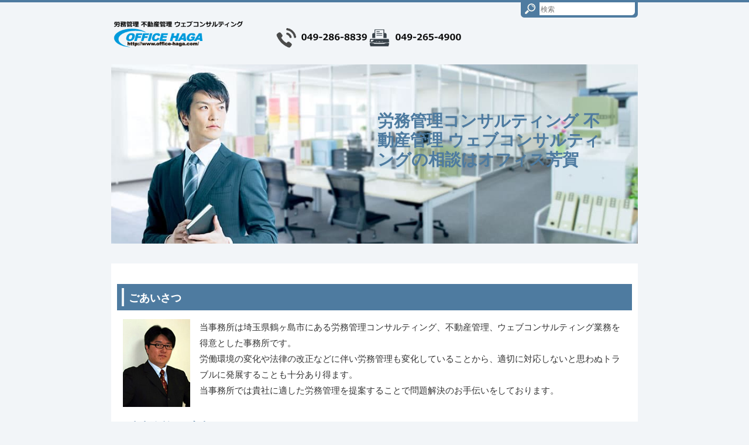

--- FILE ---
content_type: text/html
request_url: https://www.office-haga.com/
body_size: 5005
content:
<?xml version="1.0" encoding="Shift_JIS"?>
<!DOCTYPE html PUBLIC "-//W3C//DTD XHTML 1.0 Transitional//EN" "http://www.w3.org/TR/xhtml1/DTD/xhtml1-transitional.dtd">
<html xmlns="http://www.w3.org/1999/xhtml" xml:lang="ja" lang="ja">
<head>
<meta http-equiv="Content-Type" content="text/html; charset=Shift_JIS" />
<meta http-equiv="Content-Style-Type" content="text/css" />
<meta http-equiv="Content-Script-Type" content="text/javascript" />
<meta name="viewport" content="width=device-width, initial-scale=1.0, minimum-scale=1.0, maximum-scale=1.0, user-scalable=no" />
<meta http-equiv="X-UA-Compatible" content="IE=edge,chrome=1" />
<title>労務管理コンサルティング 不動産管理 ウェブコンサルティングの相談はオフィス芳賀</title>
<meta name="keywords" content="労務,管理,コンサルティング,不動産,ウェブ" />
<meta name="description" content="労務管理コンサルティング、不動産管理、ウェブコンサルティングを業務とする事務所" />
<script src="https://ajax.googleapis.com/ajax/libs/jquery/1.9.1/jquery.min.js" type="text/javascript"></script>
<script src="./js/config.js" type="text/javascript"></script>
<script src="./js/jquery.easing.1.3.js"></script>
<link rel="stylesheet" href="./styles.css" type="text/css" />
<link rel="stylesheet" href="./css/textstyles.css" type="text/css" />


<link rel="alternate" type="application/rss+xml" title="RSS" href="https://www.office-haga.com/rss.xml" />


</head>
<body>
<div id="wrapper">
<div id="top">
<h1 id="logo"><a href="./"><img src="./img/logo.png" alt="労務管理コンサルティング 不動産管理 ウェブコンサルティングの相談はオフィス芳賀" /></a></h1>
</div>

<div id="headerbox">
<div class="inner">
<div id="header">
<img src="./img/header.jpg" alt="労務管理コンサルティング 不動産管理 ウェブコンサルティングの相談はオフィス芳賀" />
<div id="headertxt">
<div class="title"><a href="./">労務管理コンサルティング 不動産管理 ウェブコンサルティングの相談はオフィス芳賀</a></div>

</div>
</div>
</div>
</div>
<div id="column1">
<div id="contents">
<div id="layoutbox">
<div id="main">


<h3><span>ごあいさつ</span></h3>

<div id="text1">

<p class="txt-img"><img src="./img/self-002.jpg" align="left" class="image-left" alt="tel&fax" /></p>
<p>当事務所は埼玉県鶴ヶ島市にある労務管理コンサルティング、不動産管理、ウェブコンサルティング業務を得意とした事務所です。
<p>労働環境の変化や法律の改正などに伴い労務管理も変化していることから、適切に対応しないと思わぬトラブルに発展することも十分あり得ます。<br />当事務所では貴社に適した労務管理を提案することで問題解決のお手伝いをしております。</p></p>
<p>&nbsp;</p>
<h4><span>当事務所のご案内</span></h4>
<table class="dsc1item" cellspacing="1">
<tbody>
<tr>
<th>事務所名称</th>
<td>オフィス芳賀</td>
</tr>
<tr>
<th>代表</th>
<td>芳賀善輝（はが よしてる）</td>
</tr>
<tr>
<th>所在地</th>
<td>埼玉県鶴ヶ島市藤金877-29</td>
</tr>
<tr>
<th>資格</th>
<td>社会保険労務士資格保有（※ただし未登録）</td>
</tr>
<tr>
<th>Tel</th>
<td>049-286-8839</td>
</tr>
<tr>
<th>Fax</th>
<td>049-265-4900</td>
</tr>
<tr>
<th>Mail</th>
<td>info2@office-haga.com</td>
</tr>
</tbody>
</table>

</div>

<h3><span>業務案内</span></h3>

<div id="text2">

<p>当事務所では労務管理コンサルティング、不動産管理、ウェブコンサルティング業務を行っております。</p>
<h4><span>労務管理コンサルティング</span></h4>
<p>企業を取り巻く経営環境はめまぐるしく変化し、法律改正により受ける影響は計り知れないものがあります。<br />企業の社会的使命として企業規模の大小に関係なくコンプライアンスは当然なものであり、法令を知らなかったでは済まされない時代となってきています。<br />そこで当事務所では、就業規則の作成や見直し、退職金制度の再設計を含んだ労務管理コンサルティングを行っています。</p>
<h4><span>不動産管理</span></h4>
<p>不動産賃貸は物件を購入・所有して終わりではありません。<br />着実な家賃収入を得るためには様々な管理・メンテナンスが必要となります。<br />賃貸物件の管理・メンテナンスを怠ると様々なトラブルに遭遇することが確実なことから、賃貸物件の管理・メンテナンスは重要なものとなっています。</p>
<h4><span>ウェブコンサルティング</span></h4>
<p>事業においてウェブを利用した集客システムは必須といえるでしょう。<br />事業用のホームページを開設しただけで売り上げに直結することは絶対にあり得ません。<br />そこで様々な集客方法から貴社に適したものをご提案します。</p>

</div>

<h3><span>お問い合わせ</span></h3>

<div id="text3">

<p>当事務所が扱う業務に関する相談、その他ご意見等ございましたら以下のボタンをクリックしてご連絡をお願い致します。<br /><a href="mailto:info2@office-haga.com"><img src="./img/toiawase.jpg" alt="お問い合わせ" /></a></p>

</div>



</div>

<br class="clear" />
</div>
<div id="pagetop"><a href="#top">このページの先頭へ戻る</a></div>
</div>
</div>
<div id="footer">
<div class="inner">

<div id="searchbox"><form name="search" id="search" method="Get" action="./search.php">
<input type="text" Class="skwd" name="keyword" size="20" placeholder="検索" value="" />
<input type="submit" value="検索" />
</form></div>
<div id="footsub"></div>
</div>
<div class="copyright">Copyright (C) 2022 労務管理コンサルティング 不動産管理 ウェブコンサルティングの相談はオフィス芳賀All Rights Reserved.</div>
</div>
</div>
</body>
</html>

--- FILE ---
content_type: text/css
request_url: https://www.office-haga.com/styles.css
body_size: 47773
content:
@charset "shift_jis";
@import url("./css/tables.css");
@import url("./css/commonstyles.css");
@import url("./css/textstyles.css");
/*
==================================================
スタイルの初期化
==================================================
*/
*{
	margin: 0;
	padding: 0;
}
html, body, div, span, applet, object, iframe, h1, h2, h3, h4, h5, h6, p, blockquote, pre, a, abbr, acronym, address, big, cite, code, del, dfn, em, font, img, ins, kbd, q, s, samp, small, strike, strong, sub, sup, tt, var, b, u, i, center, dl, dt, dd, ol, ul, li, fieldset, form, label, legend, table, caption {
	background: transparent;
	border: 0;
	font-size: 100%;
	outline: 0;
	vertical-align: baseline;
}
blockquote:before, blockquote:after, q:before, q:after {
	content: '';
	content: none;
}
body { line-height: 1; }
ol, ul { list-style: none; }
blockquote, q { quotes: none; }
div, p, h1, h2, h3, h4, h5, h6 {
	_zoom: 1;
	display: block;
	text-align: left;
}
img {
	border: 0;
}
@media screen and (max-width: 899px) {
	img {
		font-size: 0;
		height: auto;
		line-height: 0;
		max-width: 100%;
		vertical-align: top;
	}
}
@media screen and (max-width: 640px) {
	img {
		float: none !important;
	}
}
:focus { outline: 0; }
ins { text-decoration: none; }
del { text-decoration: line-through; }
table {
	border-collapse: collapse;
	border-spacing: 0;
}
input, select {
	vertical-align: middle;
}
/*
==================================================
基本スタイル
==================================================
*/
body {
	background-color: #f2f5f8;
	border-top: 4px solid #4e7ba0;
	color: #333333;
	font-family: 'メイリオ', Helvetica, 'Hiragino Kaku Gothic Pro', sans-serif;
	font-size: 15px;
	line-height: 180%;
	text-align: center;
	letter-spacing: -0.001em;		/* iOS4でのテキストの隙間への対応 */
	-webkit-text-size-adjust: 100%;		/* 文字サイズの自動調整機能のキャンセル */
}
h1, h2, h3, h4, h5, h6, .title, dt {
	font-family: 'ヒラギノ角ゴ Pro W3','Hiragino Kaku Gothic Pro','メイリオ',Meiryo,Verdana,'ＭＳ Ｐゴシック',sans-serif;
	font-weight: 700;
}
.clear {
	clear: both;
	font-size: 1px;
	line-height: 0;
}
/* リスト
==================================================
*/
ul {
	margin: 0 10px;
	padding: 10px 0;
}
ul li {
	background-image: url(img/li.png);
	background-position: 5px 8px;
	background-repeat: no-repeat;
	padding: 0 0 0 16px;
}
ol {
	list-style-type: decimal;
	margin: 0 10px;
	padding: 10px 0 10px 35px;
}
/* リンク
==================================================
*/
a { color: #0066cc; }
a:hover {
	color: #0066cc;
	text-decoration: none;
}
a:hover img {
	background: none !important;
}
a img { background: none !important; }
#main a:hover, #menu a:hover, #rmenu a:hover, #pagetop a:hover {
	left: 1px;
	position: relative;
	top: 1px;
}
@media screen and (max-width: 640px) {
	#main a:hover, #menu a:hover, #rmenu a:hover, #pagetop a:hover {
		left: 0;
		position: static;
		top: 0;
	}
}
/*
==================================================
全体
==================================================
*/
/* レイアウト
==================================================
*/
#wrapper {
	overflow: hidden;
	text-align: center;
}
#contents {
	margin: 0 auto;
	padding: 30px 0 50px;
	position: relative;
	text-align: center;
	width: 900px;
	background-color: #FFF;
}
#layoutbox{
	background-color: #FFF;
	overflow: hidden;
	padding: 5px 10px;
}
#siteNavi {
	font-size: 15px;
	margin-bottom: 10px;
}
@media screen and (max-width: 899px) {
	#contents {
		padding: 30px 10px 50px;
		width: auto;
	}
	#layoutbox{
		padding: 5px;
	}
}
@media screen and (max-width: 640px) {
	#contents {
		padding: 15px 0 50px;
	}
	#layoutbox{
		padding: 5px 0;
	}
	#siteNavi {
		font-size: 13px;
		margin-bottom: 5px;
		padding: 0 10px;
	}
}
/* ページ上部へ戻る
==================================================
*/
#pagetop {
	bottom: -3px;
	clear: both;
	position: absolute;
	right: 10px;
	z-index: 5;
}
#pagetop a {
	background-image: url(img/pagetop_button.png);
	background-position: left top;
	background-repeat: no-repeat;
	display: block;
	height: 28px;
	overflow: hidden;
	text-indent: -9999px;
	width: 100px;
}
@media screen and (max-width: 899px) {
	#pagetop {
		right: 10px;
	}
	#pagetop a {
		background-image: url(img/pagetop_button2@.png);
		background-position: right top;
		padding-right: 50px;
	}
}
@media screen and (max-width: 640px) {
	#pagetop {
		bottom: 0;
		overflow: hidden;
		right: 0;
		width: 100%;
		border-top: 3px solid #799eba;
	}
	#pagetop a {
		background-image: url(img/pagetop_button_smp.png);
		background-position: center center;
		background-repeat: no-repeat;
		background-color: #4e7ba0;
		border: none;
		font-size: 13px;
		height: 40px;
		line-height: 40px;
		padding: 0;
		position: relative;
		text-align: center;
		width: 100%;
	}
}
/* 検索ボックス
==================================================
*/
#searchbox {
	background-image: url(img/search_input.png);
	background-position: right top;
	background-repeat: no-repeat;
	font-size: 12px;
	left: auto;
	height: 28px;
	margin-left: 0;
	position: absolute;
	top: 2px;
	width: 100%;
	max-width: 900px;
}
#searchbox input {
	background-color: transparent;
	border: none;
	cursor: pointer;
	height: 24px;
	overflow: hidden;
	position: absolute;
	right: 170px;
	text-indent: -9999px;
	top: 2px;
	vertical-align: middle;
	width: 28px;
}
#searchbox form {
	margin: 0;
	padding: 0;
	position: relative;
}
#searchbox .skwd {
	background-image: none;
	border: 0 none;
	cursor: auto;
	font-size: 12px;
	right: 6px;
	line-height: 18px;
	text-indent: 0;
	width: 160px;
}
@media screen and (max-width: 640px) {
	#searchbox {
		background-color: #4e7ba0;
		background-image: url(img/searchbutton.png);
		background-position: 15px 5px;
		background-repeat: no-repeat;
		margin: 10px auto 5px;
		padding: 0 15px;
		height: 40px;
		top: auto;
		right: auto;
		position: relative;
		width: 100%;
		color: #333;
	}
	#searchbox input {
		width: 30px;
		height: 26px;
		padding: 0;
		color: #333;
		left: 0px;
		-webkit-appearance: none;
	}
	#searchbox input.skwd {
		font-size: 14px;
		margin: 0 0 0 30px;
		padding: 0px 5px 0 5px;
		background-color: #fff;
		overflow: hidden;
		max-width: 100%;
		width: 82%;
	}
}
/* 回り込み・回り込み解除
==================================================
*/
.txt-img {
}
.txt-img img{
	margin: 0 8px 8px 8px;
}
.center {
	margin-bottom: 5px;
	margin-top: 5px;
	text-align: center;
}
.float-l { float: left;}
.float-r { float: right;}
.float-l img,
.float-r img {
	margin-bottom: 20px;
}
.float-l img { 
	margin-right: 20px;
}
.float-r img {
	margin-left: 20px;
}
.clear, .FloatEnd {
	clear: both;
	font-size: 1px;
	height: 0;
	line-height: 0;
}
/* (スマホ用)画像の中央揃え処理 */
@media screen and (max-width: 640px) {
	.txt-img{
		padding: 0 10px;
		text-align: center !important;
	}
	.txt-img,.txt-img img{
		float:none !important;
	}
	.float-l p,.float-l{
		text-align:center;
		float:none;
	}
}
/*
==================================================
トップ部分
==================================================
*/
/* トップ
==================================================
*/
#top {
	margin: 0 auto;
	text-align: left;
	width: 900px;
}
#top #logo, #top h1 {
	padding: 28px 0;
	width: 600px;
}
#top #logo a, #top h1 a {
	color: #4e7ba0;
	text-shadow: 0 0 1px rgba(78,123,160,.3);
	font-size: 26px;
	font-weight: 600;
	text-decoration: none;
}
#top #logo a img, #top h1 a img {
	vertical-align: middle;
}
@media screen and (max-width: 899px) {
	#top {
		width: auto;
	}
	#top #logo, #top h1 {
		-webkit-box-sizing: border-box;
		-moz-box-sizing: border-box;
		box-sizing: border-box;
		padding: 28px 0 28px 10px;
		width: 66.6666666667%;
	}
}
@media screen and (max-width: 640px) {
	#top #logo, #top h1 {
		padding: 18px 60px 18px 10px;
		width: auto;
	}
	#top #logo a, #top h1 a {
		font-size: 18px;
	}
}
/* ヘッダー
==================================================
*/
#headerbox .inner {
	text-align: center;
}
#header {
	height: 350px;
	margin: 0 auto;
	position: relative;
	text-align: left;
	width: 900px;
}
#header img {
	left: 0;
	position: absolute;
	top: 0;
}
#header #headertxt {
	left: 50%;
	position: absolute;
	top: 80px;
	width: 45%;
}
#header .title, #header .desc{
	padding-left: 5px;
	padding-right: 5px;
}
#header .title a {
	color:#4e7ba0;
	text-shadow: 0 0 1px rgba(78,123,160,.3);
	font-size: 28px;
	font-weight: 700;
	line-height: 120%;
	text-decoration: none;
	word-wrap: break-word;
}
#header .desc {
	color:#333;
	font-size: 15px;
	line-height: 160%;
	padding-top: 15px;
	word-wrap: break-word;
}
#header .desc span {
	color:#333;
	font-size: 15px;
	padding-top: 15px;
}
@media screen and (max-width: 899px) {
	#headerbox {
		position: relative;
	}
	#header {
		height: auto !important;
		width: auto;
	}
	#header img {
		position: static;
	}
}
@media screen and (max-width: 640px) {
	#header #headertxt {
		padding: 15px 15px 5px;
		position: static;
		width: auto;
	}
	#header .title {
		text-align: center;
		text-shadow: 1px 1px 1px rgb(204, 204, 204);
	}
	#header .title a {
		color:#4e7ba0;
		font-size: 20px;
	}
	#header .desc {
		color:#343434;
		font-size: 12px;
	}
}
/* トップメニュー
==================================================
*/
*:first-child+html body {
	padding-left: 1px;
}
#nav {
	border-bottom: 4px solid #799eba;
	background-color: #4e7ba0;
}
#topmenubox {
	margin: 0 auto;
	text-align: center;
	width: 916px;
}
#topmenubox #topmenubtn {
	display: none;
}
#topmenu ul,#topmenu li{
	list-style-image: none;
	list-style-type: none;
	background-image: none;
}
#topmenu ul {
	font-family: 'ヒラギノ角ゴ Pro W3','Hiragino Kaku Gothic Pro','メイリオ',Meiryo,Verdana,'ＭＳ Ｐゴシック',sans-serif;
	font-weight: 700;
	overflow: hidden;
	width: 900px;
	padding: 10px 0;
}
#topmenu li {
	border-left: 1px solid #799eba;
	border-right: 1px solid #3e6280;
	padding: 0;
	float: left;
	width: 148px;
}
#topmenu li:last-child{
	border-right: 1px solid #799eba;
}
#topmenu li a {
	list-style-image: none;
	color: #fff;
	display: block;
	font-size: 1em;
	text-shadow: 0 0 1px rgba(255,255,255,.3);
	overflow: hidden;
	padding: 3px;
	text-align: center;
	text-decoration: none;
}
#topmenu li a:hover {
	text-decoration: underline;
}
@media screen and (max-width: 899px) {
	#topmenubox {
		padding: 0;
		width: auto;
	}
	#topmenu ul {
		background: none repeat scroll 0 0 transparent;
		display: table;
		width: 100%;
		clear: both;
		margin: 0;
	}
	#topmenu li {
		background: none repeat scroll 0 0 transparent;
		display: table-cell;
		float: none;
		margin: 0;
		padding: 0;
		width: auto;
	}
	#topmenu li:before {
		clear: both;
		background-color: transparent;
		content: "";
		height: auto;
		left: auto;
		position: static;
		top: auto;
		width: auto;
	}
	#topmenu li a {
		position: relative;
	}
}
@media screen and (max-width: 640px) {
	#nav {
		border-bottom: none;
		background-color: none;
	}
	#topmenubox {
		padding: 0;
		position: relative;
		margin: 0;
	}
	#topmenubox #topmenubtn {
		color: #4e7ba0;
		cursor: pointer;
		display: block;
		font-size: 10px;
		height: 20px;
		padding-top: 15px;
		position: absolute;
		right: 10px;
		text-align: center;
		top: -45px;
		width: 40px;
	}
	#topmenubox #topmenubtn:before {
		border-bottom: 3px solid #4e7ba0;
		border-top: 3px solid #4e7ba0;
		content: "";
		height: 3px;
		left: 7px;
		position: absolute;
		top: 0;
		width: 26px;
	}
	#topmenubox #topmenubtn:after {
		border-top: 3px solid #4e7ba0;
		content: "";
		height: 0;
		left: 7px;
		position: absolute;
		top: 12px;
		width: 26px;
	}
	#topmenu ul {
		display: none;
		table-layout: auto;
		margin: 0;
		padding: 0;
	}
	#topmenu ul.menuon {
		display: block;
	}
	#topmenu li {
		border-bottom: 1px solid #799eba;
		display: block;
		text-align: left;
	}
	#topmenu li:last-child {
		border-bottom: none;
	}
	#topmenu li a {
		color: #fff;
		padding: 8px 45px 8px 20px;
		position: relative;
		text-align: left;
	}
	#topmenu li a:before {
		border-bottom: none;
		border-left: none;
		border-right: 2px solid #ffffff;
		border-top: 2px solid #ffffff;
		background-color: transparent;
		height: 5px;
		margin-top: -4px;
		right: 20px;
		top: 50%;
		-webkit-transform: rotate(45deg);
		transform: rotate(45deg);
		width: 5px;
	}
	#topmenu li:first-child a:after {
		background-color: transparent;
		left: 0;
		width: 0;
	}
	#topmenu li:last-child{
		border-right: none;
	}
}
/*
==================================================
メインコンテンツ
==================================================
*/
/* 記事領域
==================================================
*/
#main {
	float: right;
	overflow: hidden;
	word-wrap: break-word;
	width: 640px;
}
@media screen and (max-width: 899px) {
	#main {
		width: 72.2222222222%;
	}
}
@media screen and (max-width: 640px) {
	#main {
		float: none;
		width: 100%;
	}
}
#main .text, #text1, #text2, #text3, #text4, #text5, #text6, #text7, #text8, #text9, #text10, #space1, #space2 {
	margin-bottom: 20px;
	overflow: hidden;
	padding: 10px;
}
/* 見出し
==================================================
*/
#main h2, #main h3 {
	background-color: #4e7ba0;
	margin-bottom: 5px;
	padding: 5px 0;
}
#main h2 span, #main h3 span {
	display: block;
	border-left: 4px solid #eef3f6;
	color: #FFF;
	font-size: 18px;
	text-shadow: 0 0 1px rgba(255,255,255,.3);
	margin: 2px 8px;
	padding: 4px 0 0 8px;
}
#main .text h3, #text1 h3, #text2 h3, #text3 h3, #text4 h3, #text5 h3, #text6 h3, #text7 h3, #text8 h3, #text9 h3, #text10 h3, #space1 h3, #space2 h3 {
	margin: 0 0 5px -10px;
}
#main h4 {
	background-image: url(img/h4-border-Bottom.gif);
	background-position: left bottom;
	background-repeat: repeat-x;
	margin: 5px auto;
	position: relative;
}
#main h4 span {
	background-image: url(img/h4.png);
	background-position: left 10px;
	background-repeat: no-repeat;
	color: #4e7ba0;
	text-shadow: 0 0 1px rgba(78,123,160,.3);
	display: block;
	font-size: 17px;
	padding: 3px 0 3px 12px;
	position: relative;
}
#main h5 {
	background-image: url(img/h5.png);
	background-position: left top;
	background-repeat: no-repeat;
	color: #333333;
	text-shadow: 0 0 1px rgba(51,51,51,.1);
	font-size: 16px;
	line-height: 150%;
	margin: 3px auto;
	padding-left: 28px;
}
#main h6 {
	background-image: url(img/h6.png);
	background-position: left 1px;
	background-repeat: no-repeat;
	color: #333333;
	text-shadow: 0 0 1px rgba(51,51,51,.1);
	font-size: 16px;
	margin: 3px auto;
	padding-left: 22px;
	line-height: 140%;
}
#main .atn02 {
	background-color: #f2f2f2;
	background-image: url(img/atn_02.gif);
	background-position: 14px 14px;
	background-repeat: no-repeat;
	margin: 20px 0 10px;
	overflow: hidden;
	padding: 20px 20px 20px 50px;
}
@media all and (-webkit-min-device-pixel-ratio: 1.5) {
	#main .atn02 {
		background-image: url(img/atn_02@2x.gif);
		-webkit-background-size: 22px 32px;
		background-size: 22px 32px;
	}
}
#main .atn02 span {
	border-bottom: 1px dashed #c2c2c2;
	color: #4d4d4d;
	font-weight: bold;
	padding-bottom: 3px;
}
@media screen and (max-width: 640px) {
	#main h2, #main h3 {
		margin: 0;
	}
	#main .text h3, #text1 h3, #text2 h3, #text3 h3, #text4 h3, #text5 h3, #text6 h3, #text7 h3, #text8 h3, #text9 h3, #text10 h3, #space1 h3, #space2 h3 {
		margin: 20px -10px 10px;
	}
}
/*
==================================================
サイドメニュー
==================================================
*/
/* メニュー
==================================================
*/
#menu img{
	max-width:100%;
	height:auto;
}
#menu {
	float: left;
	overflow: hidden;
	width: 220px;
}
#menu ul#newEntry, #menu ul#entryarchive, #rmenu ul#newEntry, #rmenu ul#entryarchive {
	background-image: url(img/menubox_bg.gif);
	background-position: center bottom;
	background-repeat: repeat-x;
	padding: 0 0 5px 0;
}
#menu .rankbox {
	border-bottom: 1px solid #E6E6E6;
	font-size: 12px;
	margin-bottom: 10px;
	padding-bottom: 10px;
}
#menu .rankbox img {
	width: 185px;
}
.menubox {
	margin-bottom: 25px;
}
.menulist {
	margin-bottom: 0 !important;
	overflow: hidden;
}
.menulist ul {
	margin-bottom: 25px;
	padding: 0 0 5px 0;
}
.menulist li {
	background: none repeat scroll 0 0 transparent;
	border-bottom: 1px solid #e6e6e6;
	line-height: 150%;
	padding: 0;
	position: relative;
}
.menulist li a {
	background-image: url(img/menu_bg.png);
	background-position: 1px 17px;
	background-repeat: no-repeat;
	color: #333333;
	display: block;
	font-size: 14px;
	padding: 12px 10px 12px 15px;
	text-decoration: none;
}
.menulist li a:hover {
	color: #4e7ba0;
	text-decoration: underline;
}
.menulist .l2 a {
	background-image: url(img/menu_bg2.png);
	background-position: 15px 18px;
	font-weight: normal;
	padding-left: 26px;
}
.menulist .l3 a {
	background-image: url(img/menu_bg2.png);
	background-position: 30px 18px;
	font-weight: normal;
	padding-left: 41px;
}
#menu .title, #rmenu .title, #menu h4, #rmenu h4 {
	background-color: #4e7ba0;
	border-bottom: 2px solid #fafafa;
	overflow: hidden;
	position: relative;
	text-shadow: none;
	margin: 0;
}
#menu .title span, #rmenu .title span, #menu h4 span, #rmenu h4 span {
	background-image: url(img/menu-h4.png);
	background-position: left 11px;
	background-repeat: no-repeat;
	color: #fff;	text-shadow: 0 0 1px rgba(255,255,255,.3);
	display: block;
	font-size: 16px;
	padding: 14px 8px 14px 34px;
	line-height: 130%;
}
@media screen and (max-width: 899px) {
	#menu {
		width: 24.4444444444%;
	}
	#column2 .menulist li a , .menulist .l2 a , .menulist .l3 a {
		position: relative;
	}
}
@media screen and (max-width: 640px) {
	#menu {
		float: none;
		width: 100%;
	}
	#menu .title, #rmenu .title, #menu h4, #rmenu h4 {
		margin-left: 0;
	}
	#menu .title span, #rmenu .title span, #menu h4 span, #rmenu h4 span {
		font-size: 18px;
	}
	.menulist ul {
		margin-bottom: 5px;
	}
	.menulist .l2,
	.menulist .l3 {
		display: none;
	}
	.menubox {
		margin-bottom: 0;
	}
	#menu .title span, #rmenu .title span, #menu h4 span, #rmenu h4 span {
		border-bottom: 1px solid #e6e6e6;
		border-left: none;
		border-right: none;
		border-top: 1px solid #e6e6e6;
	}
}
/* バナー領域
==================================================
*/
.bannerbox {
	background-color: #FFF;
	-webkit-border-radius: 6px;
	-moz-border-radius: 6px;
	border-radius: 6px;
	margin-bottom: 10px;
	position: relative;
}
.bannerbox ul {
	padding: 5px;
}
.bannerbox li {
	background: none repeat scroll 0 0 transparent;
	margin-bottom: 5px;
	padding: 0;
}
.bannerbox li a {
	font-size: 15px;
}
.bannerbox li a img {
	vertical-align: bottom; 
}
@media screen and (max-width: 899px) {
	.bannerbox li:before {
		background-color: transparent;
		content: "";
		height: auto;
		left: auto;
		position: static;
		top: auto;
		width: auto;
	}
	.menulist li:before {
		background-color: transparent;
	}
}
@media screen and (max-width: 640px) {
	.bannerbox li {
		margin-bottom: 10px;
		text-align: center;
	}
}
/* 最新記事・アーカイブ
==================================================
*/
ul#newEntry li, ul#entryarchive li {
	background: none repeat scroll 0 0 transparent;
	border-bottom: 1px solid #E6E6E6;
	font-size: 12px;
	line-height: 140%;
	padding: 15px 10px;
}
@media screen and (max-width: 899px) {
	ul#newEntry li:before, ul#entryarchive li:before {
		background-color: transparent;
		content: "";
		height: auto;
		left: auto;
		position: static;
		top: auto;
		width: auto;
	}
}
/*
==================================================
フッター
==================================================
*/
#footer {
	border-top: 3px solid #799eba;
	background-color: #4e7ba0;
	color: #FFF;
	font-size: 12px;
	margin: 0 auto;
	text-align: center;
}
#footer .inner {
	margin: 0 auto;
	overflow: hidden;
	padding: 2px 0 2px;
	width: 900px;
	text-align: center;
	font-size: 13px;
}
#footer a {
	color: #FFF;
}
#footer p {
	float: right;
	overflow: hidden;
	position: relative;
	word-wrap: break-word;
}
#footlinkbox {
	background-color: #4e7ba0;
	padding: 10px 10px 5px;
	text-align: center;
}
#footermenu {
	ont-size: 0;
	letter-spacing: -.40em;
	line-height: 26px;
	margin: 0 auto;
	text-align: left;
	max-width: 900px;
}
#footermenu span {
	display: inline-block;
	margin: 0 25px 5px 0;
	*display: inline;
	*zoom: 1;
}
#footermenu a {
	border-right: 1px solid #799eba;
	color: #fff;
	letter-spacing: normal;
	line-height: 140%;
	font-size: 12px;
	padding-right: 25px;
	text-decoration: none;
}
#footermenu a:hover {
	text-decoration: underline;
}
#footer #footsub {
	text-align: center;
	max-width: 900px;
	height: auto;
	margin: 10px auto 0;
}
#footer .copyright {
	display: block;
	background-color: #3e6280;
	line-height: 28px;
	text-align: center;
	font-size: 14px;
}
@media screen and (max-width: 899px) {
	#footer .inner {
		text-align: center;
		max-width: 100%;
	}
	#footlinkbox {
		padding: 15px 0 5px 10px;
	}
	#footermenu {
		max-width: 100%;
	}
}
@media screen and (max-width: 640px) {
	#footer {
		background-image: none;
		border-top: none;
	}
	#footlinkbox {
		margin-bottom: 0;
		padding: 0;
	}
	#footermenu span {
		border-bottom: 1px solid #799eba;
		display: block;
		margin: 0;
	}
	#footermenu a {
		border-right: none;
		display: block;
		font-size: 13px;
		padding: 12px 24px 12px 10px;
		position: relative;
		text-decoration: none;
	}
	#footermenu {
		position: static;
		width: auto;
		margin: 0;
		padding: 0;
	}
	#footer .inner {
		background-color: #4e7ba0;
		padding: 0px 10px 10px 0;
		line-height: 130%;
	}
	#footer #footsub {
		text-align: center;
	}
	#footer #footsub a {
		text-decoration: none;
	}
	#footer #footsub a:first-child {
		border-left: none;
	}
}
/*
==================================================
トップページ
==================================================
*/
#whatsnew {
	margin-bottom: 20px;
	position: relative;
}
#whatsnew .title {
	background-color: #4e7ba0;
	margin-bottom: 5px;
	padding: 5px 0;
}
#whatsnew .title span {
	background-image: url(img/whatsnew_title.png);
	background-position: left top;
	background-repeat: no-repeat;
	display: block;
	color: #FFF;	text-shadow: 0 0 1px rgba(255,255,255,.3);
	font-size: 18px;
	font-weight: 600;
	margin: 2px 0px;
	padding: 4px 38px;
}
#whatsnew ul {
	padding: 0;
}
#whatsnew ul li {
	background: none repeat scroll 0 0 transparent;
	border-bottom: 1px dotted #ccc;
	font-size: 15px;
	padding: 10px 15px;
	position: relative;
}
#whatsnew ul li span {
	padding-right: 10px;
}
@media screen and (max-width: 899px) {
	#whatsnew .title {
		position: relative;
	}
	#whatsnew ul li:before {
		background-color: transparent;
	}
}
@media screen and (max-width: 640px) {
	#whatsnew {
		background-color: #fbfbfb;
		margin-bottom: 0;
		padding: 10px 0 0;
	}
	#whatsnew .title {
		margin-right: 0;
		border-bottom: none;
	}
	#whatsnew ul {
		background-color: #ffffff;
		border-bottom: 1px solid #e6e6e6;
	}
	#whatsnew ul:last-child {
		border-bottom: none;
	}
	#whatsnew ul li:last-child {
		border-bottom: none;
	}
	#whatsnew ul li span {
		color: #666666;
		display: block;
		padding-right: 0;
	}
}
/*
==================================================
カテゴリーページ
==================================================
*/
#categorylist {
	padding: 10px;
}
#categorylist .catbox {
	background-color: #f2f5f8;
	margin-right: 10px;
	margin-bottom: 30px;
	overflow: hidden;
	position: relative;
	font-size: 15px;
	_height: 1%;
}
#categorylist .thumb {
	float: left;
	padding: 0 20px 0 0;
}
#categorylist .thumb img {
	vertical-align: bottom;
}
#categorylist .body {
	overflow: hidden;
}
#categorylist .title {
	background-image: url(img/h4-border-Bottom.gif);
	background-position: left bottom;
	background-repeat: repeat-x;
	font-weight: 700;
	margin-bottom: 10px;
	overflow: hidden;
	padding: 10px 15px 8px 15px;
}
#categorylist .title a {
	background-image: url(img/category_title.png);
	background-position: left 9px;
	background-repeat: no-repeat;
	color: #4e7ba0;
	font-size: 18px;
	line-height: 1.6;
	text-decoration: none;
	padding: 6px 22px 13px;
}
#categorylist p {
	font-size: 15px;
	line-height: 170%;
	padding: 0 15px;
}
#categorylist .more {
	float: right;
	height: 30px;
	margin: 10px 1px 1px 0;
	padding: 0 15px 15px 0;
	_height: 1%;
}
#categorylist .more a {
	background-image: url(img/button_more2.png);
	background-position: right 6px;
	background-repeat: no-repeat;
	display: block;
	padding-right: 19px;
	color: #4e7ba0;
}
#pagelist {
	margin-bottom: 10px;
	margin-top: 10px;
	padding: 10px;
	text-align: center;
}
#pagelist ul {
	letter-spacing: -0.4em;
	padding: 0;
}
#pagelist li {
	background: none repeat scroll 0 0 transparent;
	display: inline-block;
	letter-spacing: normal;
	list-style-type: none;
	margin: 0 5px 10px;
	padding: 0;
	*display: inline;
	*zoom: 1;
}
#pagelist a {
	background-color: #fbfbfb;
	border: 1px solid #e6e6e6;
	color: #333333;
	display: inline-block;
	padding: 6px 15px;
	text-align: center;
	text-decoration: none;
	*display: inline;
	*zoom: 1;
}
#pagelist a:hover {
	background-color: #333333;
	color: #FFF;
}
@media screen and (max-width: 899px) {
	#categorylist .more a {
		background-position: right 4px;
		display: block;
		font-size: 15px;
		height: 26px;
		line-height: 24px;
		overflow: hidden;
		position: relative;
		text-align: center;
		text-indent: inherit;
	}
	#categorylist .more a:before {
		border-bottom: none;
		border-left: none;
		border-right: 1px solid #ffffff;
		border-top: 1px solid #ffffff;
		content: "";
		height: 4px;
		margin-top: -2px;
		position: absolute;
		right: 16px;
		top: 50%;
		-webkit-transform: rotate(45deg);
		transform: rotate(45deg);
		width: 4px;
	}
	#pagelist li:before {
		background-color: transparent;
		content: "";
		height: auto;
		left: auto;
		position: static;
		top: auto;
		width: auto;
	}
}
@media screen and (max-width: 640px) {
	#categorylist .catbox {
		padding: 15px;
	}
	#categorylist .thumb {
		float: left;
		padding: 0 15px 0 0;
	}
	#categorylist .thumb img {
		max-width: 100px;
	}
	#categorylist .title {
		padding: 5px 0;
	}
	#categorylist .title a {
		font-size: 16px;
		background-position: left 5px;
		line-height: 1.6;
		padding: 4px 22px 15px;
		}
	#categorylist p {
		font-size: 14px;
		line-height: 150%;
	}
}
/*
==================================================
エントリーページ
==================================================
*/
#entrylist {
	margin-right: 10px;
	margin-bottom: 20px;
	background-color: #f2f5f8;
}
#entrylist .inner {
	overflow: hidden;
	text-align: left;
}
#entrylist h4 {
	background-image: none;
	background-color: #4e7ba0;
	margin-bottom: 5px;
	padding: 5px 0;
}
#entrylist h4 span {
	background-image: url(img/entrylist-h4.png);
	background-position: left 2px;
	background-repeat: no-repeat;
	display: block;
	color: #FFF;	text-shadow: 0 0 1px rgba(255,255,255,.3);
	line-height: 32px;
	font-size: 18px;
	margin: 2px 8px 2px 0;
	padding: 4px 8px 2px 38px;
}
#entrylist dl {
	overflow: hidden;
	position: relative;
	top: -1px;
	*height: 1%;
}
#entrylist dt {
	border-top: 1px dotted #ccc;
	margin: 0 10px;
	padding: 15px 5px;
	position: relative;
	*height: 1%;
}
#entrylist dt:first-child {
	border-top: none;
}
#entrylist dt a {
	background-image: url(img/entry_title.png);
	background-position: left 4px;
	background-repeat: no-repeat;
	display: inline-block;
	font-size: 15px;
	font-weight: 500;
	line-height: 150%;
	padding: 1px 0 1px 19px;
	*display: inline;
	*zoom: 1;
}
#entrylist dd {
	font-size: 15px;
	line-height: 150%;
	margin-top: -10px;
	padding: 0 10px 15px 25px;
}
#searchresult {
	margin-bottom: 20px;
	overflow: hidden;
	padding: 10px;
}
#relNavigate {
	margin-bottom: 15px;
	padding-bottom: 10px;
	padding-top: 10px;
	text-align: center;
}
#relNavigate a {
	font-size: 14px;
	font-weight: 700;
	margin-left: 10px;
	margin-right: 10px;
}
@media screen and (max-width: 640px) {
	#entrylist {
		margin: 0;
		padding: 0;
	}
	#entrylist h4 {
		margin-left: -10px;
		padding: 8px;
	}
	#entrylist h4 span {
		font-size: 18px;
	}
	#entrylist dl {
		border-bottom: none;
		padding: 0 5px;
		top: 0;
	}
	#entrylist dt {
		padding: 15px 5px;
	}
	#entrylist dt:first-child {
		border-top: none;
	}
	#entrylist dt a {
		font-size: 15px;
	}
	#entrylist dt a:hover {
		position: relative;
	}
	#entrylist dd {
		font-size: 14px;
		line-height: 140%;
		padding: 0 5px 15px 20px;
	}
	#relNavigate a {
		background-color: #FBFBFB;
		color: #333333;
		display: inline-block;
		height: 40px;
		line-height: 40px;
		position: relative;
		text-decoration: none;
		width: 35%;
		z-index: 0;
	}
	#relNavigate a:hover {
		position: relative;
	}
	#relNavigate a:first-child {
		border-bottom: 1px solid #E6E6E6;
		border-right: 1px solid #E6E6E6;
		border-top: 1px solid #E6E6E6;
	}
	#relNavigate a:last-child {
		border-bottom: 1px solid #E6E6E6;
		border-left: 1px solid #E6E6E6;
		border-top: 1px solid #E6E6E6;
	}
	#relNavigate a:before {
		background-color: #FBFBFB;
		content: "";
		height: 29px;
		position: absolute;
		top: 5px;
		-webkit-transform: rotate(45deg);
		transform: rotate(45deg);
		width: 29px;
		z-index: -1;
	}
	#relNavigate a:first-child:before {
		border-bottom: 1px solid #E6E6E6;
		border-left: 1px solid #E6E6E6;
		left: -15px;
	}
	#relNavigate a:last-child:before {
		border-right: 1px solid #E6E6E6;
		border-top: 1px solid #E6E6E6;
		right: -15px;
	}
}
/*
==================================================
サイトマップページ
==================================================
*/
#sitemaps ul {
	margin: 0;
	padding: 5px 10px;
}
#sitemaps li {
	background-image: none;
	line-height: 0;
	padding: 0;
}
#sitemaps .l1 {
	margin-top: 10px;
}
#sitemaps .l2 {
	margin-top: 5px;
}
#sitemaps .l3 {
	margin-top: 5px;
}
#sitemaps li a {
	background-image: url(img/menu_bg.png);
	background-position: left 8px;
	background-repeat: no-repeat;
	display: inline-block;
	line-height: 180%;
	list-style-image: none;
	list-style-type: none;
	padding-left: 12px;
	*display: inline;
	*zoom:1;
	color: #333;
	text-decoration: none;
}
#sitemaps .l1 a {
	font-size: 16px;
	font-weight: 700;
}
#sitemaps .l2 a {
	background-image: url(img/menu_bg2.png);
	font-size: 14px;
	margin-left: 25px;
}
#sitemaps .l3 a {
	background-image: url(img/menu_bg2.png);
	background-position: left 6px;
	font-size: 12px;
	margin-left: 45px;
}
@media screen and (max-width: 640px) {
	#sitemaps ul {
		padding: 0 10px;
	}
	#sitemaps li {
		border-bottom: 1px solid #ddd;
	}
	#sitemaps .l1,
	#sitemaps .l2,
	#sitemaps .l3 {
		margin-top: 0;
	}
	#sitemaps li a {
		display: block;
		padding: 12px 10px 12px 25px;
		text-decoration: none;
	}
	#sitemaps .l1 a {
		background-position: 10px 18px;
		line-height: 1.5;
	}
	#sitemaps .l2 a {
		margin-left: 0;
		background-position: 25px 20px;
		padding: 12px 40px;
	}
	#sitemaps .l3 a {
		font-size: 13px;
		background-position: 2px 16px;
		padding: 10px 15px;
	}
	#sitemaps li a:before {
		left: 20px;
		top: 20px;
	}
	#sitemaps .l2 a:before {
		left: auto;
		margin-top: -3px;
		right: 20px;
		top: 50%;
	}
	#sitemaps .l3 a:before {
		left: 50px;
	}
}
/*
==================================================
フリースペース
==================================================
*/
#space1, #space2 { margin-bottom: 25px }
#space3, #space4, #space5, #space6 {
	line-height: 130%;
	padding: 10px;
}
.grayline{
	border: 1px solid #CCCCCC;
	margin: 10px;
}
.graybg{
	margin: 10px;
}
#main .grayline{
	margin: 10px;
	padding:10px;
	margin-bottom:15px;
}
#menu .grayline{
	font-size:90%;
	padding:8px;
	margin-bottom:15px;
}
}
/*
==================================================
ブログモード
==================================================
*/
.blog {
	border-bottom-color: #e6e6e6;
	border-bottom-style: solid;
	border-bottom-width: 1px;
	margin-bottom: 15px;
	overflow: hidden;
	padding: 10px;
}
.blog .thumb {
	float: left;
	margin-right: 15px;
}
.blog .thumb img { width: 125px; }
.blog .title {
	background-image: url(img/h6.png);
	background-position: 10px 1px;
	background-repeat: no-repeat;
	color: #333333;
	text-shadow: 0 0 1px rgba(51,51,51,.1);
	font-size: 16px;
	margin: 3px auto;
	padding-left: 34px;
	line-height: 140%;
}
.blog .title a { color: #333; }
.blog .info {
	color: #666;
	margin-bottom: 10px;
	padding: 0 10px;
}
.blog .info a { color: #666; }
.blog .body {
	line-height: 150%;
	overflow: hidden;
	padding: 0 10px;
}
.blog .more {
	font-weight: 700;
	margin-bottom: 10px;
	margin-top: 10px;
	padding-right: 5px;
	text-align: right;
}
/*
==================================================
サイト内検索
==================================================
*/
#searchresult dt {
	font-size: 14px;
	padding: 5px 0;
}
#searchresult dd {
	border-bottom-color: #e6e6e6;
	border-bottom-style: solid;
	border-bottom-width: 1px;
	line-height: 150%;
	margin: 0 0 10px;
	padding-bottom: 15px;
}
#searchresult b {
	color: #0066CC;
}
@media screen and (max-width: 640px) {
	#searchresult dt {
		padding: 15px 10px 5px;
	}
	#searchresult dd {
		margin: 0 0 0;
		padding: 0 10px 15px;
	}
}
/*
==================================================
リンク集
==================================================
*/
#linklist {
	margin-bottom: 20px;
	overflow: hidden;
	padding: 10px;
}
#linklist dt {
	font-size: 14px;
	padding: 5px 0;
}
#linklist dd {
	border-bottom-color: #e6e6e6;
	border-bottom-style: solid;
	border-bottom-width: 1px;
	line-height: 130%;
	margin: 0 0 10px;
	padding-bottom: 15px;
}
/*
==================================================
ポイント
==================================================
*/
#main .point1, #main .point2, #main .point3, #main .point4, #main .point5, #main .point6, #main .point7, #main .point8, #main .point9, #main .point10 {
	background-position: left top;
	background-repeat: no-repeat;
	color: #333333;
	font-size: 20px;
	font-weight: 700;
	height: auto;
	line-height: 140%;
	margin-bottom: 3px;
	margin-top: 15px;
	padding: 13px 0 10px 55px;
	*zoom: 1;
}
#main .point1 { background-image: url(img/point1.png); }
#main .point2 { background-image: url(img/point2.png); }
#main .point3 { background-image: url(img/point3.png); }
#main .point4 { background-image: url(img/point4.png); }
#main .point5 { background-image: url(img/point5.png); }
#main .point6 { background-image: url(img/point6.png); }
#main .point7 { background-image: url(img/point7.png); }
#main .point8 { background-image: url(img/point8.png); }
#main .point9 { background-image: url(img/point9.png); }
#main .point10 { background-image: url(img/point10.png); }
@media all and (-webkit-min-device-pixel-ratio: 1.5) {
	#main .point1 { background-image: url(img/point1@2x.png); }
	#main .point2 { background-image: url(img/point2@2x.png); }
	#main .point3 { background-image: url(img/point3@2x.png); }
	#main .point4 { background-image: url(img/point4@2x.png); }
	#main .point5 { background-image: url(img/point5@2x.png); }
	#main .point6 { background-image: url(img/point6@2x.png); }
	#main .point7 { background-image: url(img/point7@2x.png); }
	#main .point8 { background-image: url(img/point8@2x.png); }
	#main .point9 { background-image: url(img/point9@2x.png); }
	#main .point10 { background-image: url(img/point10@2x.png); }
	#main .point1, #main .point2, #main .point3, #main .point4, #main .point5, #main .point6, #main .point7, #main .point8, #main .point9, #main .point10 {
		-webkit-background-size: 46px 50px;
		background-size: 46px 50px;
	}
}
/*
==================================================
ランキング
==================================================
*/
/* メインコンテンツ用ランキング
==================================================
*/
#main .point1, #main .point2, #main .point3, #main .point4, #main .point5, #main .point6, #main .point7, #main .point8, #main .point9, #main .point10 { border: none; }
#main .rank1, #main .rank2, #main .rank3, #main .rank4, #main .rank5, #main .rank6, #main .rank7, #main .rank8, #main .rank9, #main .rank10 { border: none; height: auto; }
#main .rank {
	margin-bottom: 20px;
	position: relative;
}
#main .rank-container {
	background-color: #f1f1ee;
	padding: 5px;
	position: relative;
}
#main .rank-inner {
	background-color: #fdfdfd;
	border: 1px solid #e6e6e4;
	overflow: hidden;
	padding: 10px 20px 16px 20px;
}
#main .rank1,#main .rank2,#main .rank3,#main .rank4,#main .rank5,#main .rank6,#main .rank7,#main .rank8,#main .rank9,#main .rank10{
	background-position: left 6px;
	background-repeat: no-repeat;
	border: medium none;
	color: #333333;
	text-shadow: 0 0 1px rgba(0,102,204,.1);
	font-size: 26px;
	height: auto;
	line-height: 100%;
	margin-bottom: 6px;
	margin-top: 6px;
	*zoom: 1;
}
#main .rank1,#main .rank2,#main .rank3{
	padding: 14px 0 10px 64px;
}
#main .rank4,#main .rank5,#main .rank6,#main .rank7,#main .rank8,#main .rank9,#main .rank10{
	padding: 15px 0 14px 60px;
}
#main .rank .rank1,#main .rank .rank2,#main .rank .rank3,#main .rank .rank4,#main .rank .rank5,#main .rank .rank6,#main .rank .rank7,#main .rank .rank8,#main .rank .rank9,#main .rank .rank10{
	margin: 0 10px 10px 0;
}
#main .rank1 { background-image: url(img/rank1.png); }
#main .rank2 { background-image: url(img/rank2.png); }
#main .rank3 { background-image: url(img/rank3.png); }
#main .rank4 { background-image: url(img/rank4.png); }
#main .rank5 { background-image: url(img/rank5.png); }
#main .rank6 { background-image: url(img/rank6.png); }
#main .rank7 { background-image: url(img/rank7.png); }
#main .rank8 { background-image: url(img/rank8.png); }
#main .rank9 { background-image: url(img/rank9.png); }
#main .rank10 { background-image: url(img/rank10.png); }
#main .rankbox {
	background-image: url(img/border-Bottom.gif);
	background-position: center top;
	background-repeat: repeat-x;
	overflow: hidden;
	padding-top: 20px;
}
@media all and (-webkit-min-device-pixel-ratio: 1.5) {
	#main .rank1 { background-image: url(img/rank1@2x.png); }
	#main .rank2 { background-image: url(img/rank2@2x.png); }
	#main .rank3 { background-image: url(img/rank3@2x.png); }
	#main .rank4 { background-image: url(img/rank4@2x.png); }
	#main .rank5 { background-image: url(img/rank5@2x.png); }
	#main .rank6 { background-image: url(img/rank6@2x.png); }
	#main .rank7 { background-image: url(img/rank7@2x.png); }
	#main .rank8 { background-image: url(img/rank8@2x.png); }
	#main .rank9 { background-image: url(img/rank9@2x.png); }
	#main .rank10 { background-image: url(img/rank10@2x.png); }
	#main .rank1,#main .rank2,#main .rank3 {
		-webkit-background-size: 59px 44px;
		background-size: 59px 44px;
	}
	#main .rank4,#main .rank5,#main .rank6,#main .rank7,#main .rank8,#main .rank9,#main .rank10 {
		-webkit-background-size: 49px 53px;
		background-size: 49px 53px;
	}
}
#main .rankbox .rankbox-inner {
	overflow: hidden;
}
#main .rankbox .feature {
	border-bottom: 1px solid #ddd;
	margin-bottom: 5px;
	padding-bottom: 5px;
	overflow: hidden;
	font-size: 16px;
}
#main .rankbox .feature span {
	font-weight: 700;
}
#main .rankbox .float-l img, #main .rankbox .float-r img {
	margin: 0 20px 0 0;
	padding: 0;
	max-width:280px;
	height:auto;
}
#main .rankbox .rankbox-inner p {
	color: #333;
	font-size: 15px;
	text-shadow: 0 0 1px rgba(51,51,51,.1);
	line-height: 150%;
	overflow: hidden;
	padding-bottom: 10px;
}
#main .rankbox .rank-table {
	clear: both;
	width: 100%;
	border-left: 1px solid #ddd;
	border-right: 1px solid #ddd;
}
#main .rankbox .rank-table th, #main .rankbox .rank-table td {
	border-bottom: 1px solid #ddd;
	border-left: medium none;
	border-right: medium none;
	border-top: 1px solid #ddd;
	padding: 5px 15px;
	text-align: left;
	vertical-align: middle;
	font-size: 15px;
}
#main .rankbox .rank-table th {
	background-color: #f5f5f5;
}
#main .rankbox .rank-table td {
	color: #333;
}
#main .rank .comment {
	background-color: #f1f1ee;
	margin-top: 20px;
	padding: 5px;
}
#main .rank .comment .comment-inner {
	border: 1px solid #e6e6e4;
	background-color: #fff;
	position: relative;
}
#main .rank .comment .comment-tit {
	background-image: url(img/comment_bg.png);
	background-position: 10px 12px;
	background-repeat: no-repeat;
	padding: 10px 5px 0px 5px;
	position: relative;
	top: -5px;
	font-size: 17px;
	color: #771028;
	text-shadow: 0 0 1px rgba(119,16,40,.1);
}
#main .rank .comment .comment-tit span {
	border-bottom: 1px solid #e6e6e4;
	display: block;
	font-size: 18px;
	font-weight: 700;
	line-height: 130%;
	padding: 10px 10px 6px 40px;
	position: relative;
}
#main .rank .comment p {
	font-size: 15px;
	line-height: 160%;
	padding: 0 15px 10px;
}
#main .rank .more {
	font-size: 0;
	letter-spacing: -.40em;
	overflow: hidden;
	padding: 20px 0 15px;
	position: relative;
	text-align: center;
}
#main .rank .more span {
	display: inline-block;
	font-size: 14px;
	height: 53px;
	letter-spacing: normal;
	margin-right: 20px;
	vertical-align: bottom;
	width: 254px;
	*display: inline;
	*zoom:1;
}
#main .rank .more a {
	background-image: url(img/button_more.png);
	background-position: left top;
	background-repeat: no-repeat;
	display: block;
	height: 53px;
	overflow: hidden;
	text-indent: -9999px;
}
#main .rank .more span.official {
	margin-right: 0;
}
#main .rank .more span.official a {
	background-image: url(img/button_official.png);
}
@media screen and (max-width: 899px) {
	#main .rankbox-inner {
		padding: 10px 0 16px 0;
		line-height: 110%;
	}
	#main .rank1,#main .rank2,#main .rank3{
	padding: 14px 0 5px 64px;
	}
	#main .rank .more span {
		display: block;
		font-size: 14px;
		height: 45px;
		letter-spacing: normal;
		margin: 0 auto 20px;
		vertical-align: bottom;
		width: 90%;
	}
	#main .rank .more span.official {
		margin: 0 auto;
	}
	#main .rank .more a {
		background-image: url(img/button_more_icon.png);
		background-position: 5% center;
		background-color: #3e70a7;
		-moz-box-shadow: 0px 0px 5px 0px rgba(78, 78, 78, 0.35);
		-webkit-box-shadow: 0px 0px 5px 0px rgba(78, 78, 78, 0.35);
		-ms-box-shadow: 0px 0px 5px 0px rgba(78, 78, 78, 0.35);
		-o-box-shadow: 0px 0px 5px 0px rgba(78, 78, 78, 0.35);
		color: #ffffff;
		display: block;
		font-size: 16px;
		height: 45px;
		line-height: 45px;
		margin: 0 auto;
		overflow: hidden;
		position: relative;
		text-align: center;
		text-decoration: none;
		text-indent: inherit;
		text-shadow: 1px 1px 2px rgba(0, 0, 0, 0.5);
		width: 100%;
	}
	#main .rank .more span.official a {
		background-image: url(img/button_official_icon.png);
		background-position: 5% 45%;
		background-color: #e5a62e;
		-moz-box-shadow: 0px 0px 5px 0px rgba(78, 78, 78, 0.35);
		-webkit-box-shadow: 0px 0px 5px 0px rgba(78, 78, 78, 0.35);
		-ms-box-shadow: 0px 0px 5px 0px rgba(78, 78, 78, 0.35);
		-o-box-shadow: 0px 0px 5px 0px rgba(78, 78, 78, 0.35);
		text-shadow: 1px 1px 2px rgba(240, 155, 24, 0.5);
	}
}
@media screen and (max-width: 640px) {
	#main .rank1, #main .rank2, #main .rank3, #main .rank4, #main .rank5, #main .rank6, #main .rank7, #main .rank8, #main .rank9, #main .rank10 { font-size:20px; }
	#main .rankbox .rankbox-inner .float-l,
	#main .rankbox .rankbox-inner .float-r {
		float: none;
		overflow: hidden;
		padding-bottom: 10px;
		text-align: center;
	}
	#main .rank-inner {
		margin: 0;
		padding: 10px 12px;
	}
	#main .rank1,#main .rank2,#main .rank3 {
		padding-top: 18px;
		padding-bottom: 14px;
		line-height: 100%;
	}
	#main .rank4,#main .rank5,#main .rank6,#main .rank7,#main .rank8,#main .rank9,#main .rank10{
		padding-top: 18px;
		padding-bottom: 18px;
		line-height: 100%;
	}
}
/* メニュー用ランキング
==================================================
*/
#menu .rank1,#menu .rank2,#menu .rank3,#menu .rank4,#menu .rank5{
	background-position: left top;
	background-repeat: no-repeat;
	border: medium none;
	color: #333333;
	font-size: 14px;
	font-weight: 700;
	height: auto;
	line-height: 150%;
	margin: 0;
}
#menu .rank1,#menu .rank2,#menu .rank3{
	padding: 18px 0 18px 65px;
}
#menu .rank4,#menu .rank5{
	padding: 10px 0 15px 65px;
}
#menu .rank1 { background-image: url(img/rank1.png); }
#menu .rank2 { background-image: url(img/rank2.png); }
#menu .rank3 { background-image: url(img/rank3.png); }
#menu .rank4 { background-image: url(img/rank4.png); }
#menu .rank5 { background-image: url(img/rank5.png); }
/*
==================================================
１カラムレイアウト
==================================================
*/
#column1 {
	background-image: url(img/column_bg.gif);
	background-position: center top;
	background-repeat: no-repeat;
	text-align: center;
}
#column1 #menu, #column1 #main {
	float: none;
	width: auto;
}
#column1 #main {
	margin-left: 0;
	padding-bottom: 20px;
}
#column1 #menu {
	margin-right: 10px;
}
#column1 #menu .menulist {
	padding: 0;
}
#column1 #menu .menubox {
	padding-top: 10px;
}
#column1 #menu ul {
	background: none repeat scroll 0 0 transparent;
	letter-spacing: -0.4em;
	padding: 0;
}
#column1 #menu li {
	background-image: url(img/menu_bg.png);
	background-position: left 5px;
	background-repeat: no-repeat;
	border: none;
	display: inline-block;
	letter-spacing: normal;
	padding: 0 0 0 4px;
	*display: inline;
	*zoom: 1;
}
#column1 #menu li a , #column1 #menu #newEntry li a {
	background: none repeat scroll 0 0 transparent;
	display: inline;
	font-weight: 400;
	padding: 0;
	text-decoration: underline;
}
#column1 #menu li a:hover , #column1 #menu #newEntry li a:hover {
	text-decoration: none;
}
#column1 #menu .menulist li a, #column1 #menu .menulist li.l2 a, #column1 .menulist #menu li.l3 a {
	margin: 0 5px;
	padding: 0 5px;
}
#column1 #menu ul#newEntry li, #column1 #menu ul#entryarchive li, #column1 #rmenu ul#newEntry li, #column1 #rmenu ul#entryarchive li {
	margin: 0 5px;
	padding: 0 5px;
	background-image: none;
}
@media screen and (max-width: 899px) {
	#column1 {
		background: none repeat scroll 0 0 transparent;
	}
}
@media screen and (max-width: 640px) {
	#column1 #main {
		margin-left: 0;
		padding-bottom: 0;
	}
	#column1 #menu {
		margin-right: 0;
	}
	#column1 #menu ul {
		letter-spacing: normal;
		padding: 0 0 5px;
		position: relative;
	}
	#column1 #menu ul#newEntry, #menu ul#entryarchive, #rmenu ul#newEntry, #rmenu ul#entryarchive {
		background: none repeat scroll 0 0 transparent;
		padding: 0 0 10px 0;
		position: relative;
	}
	#column1 #menu .menubox {
		padding-top: 0;
	}
	#column1 .menulist ul {
		background: none repeat scroll 0 0 transparent;
		position: relative;
	}
	#column1 #menu li {
		background: none repeat scroll 0 0 transparent;
		border-bottom: 1px solid #e6e6e6;
		line-height: 150%;
		padding: 0;
		position: relative;
		display: block;
	}
	#column1 #menu .menulist .l2, #column1 #menu .menulist .l3 {
		display: none;
	}
	#column1 #menu li a {
		background-image: url(img/menu_bg.png);
		background-position: 20px 17px;
		background-repeat: no-repeat;
		color: #333333;
		display: block;
		font-size: 14px;
		padding: 12px 10px 12px 35px;
		text-decoration: none;
	}
	#column1 #menu li a:hover {
		color: #4e7ba0;
		text-decoration: underline;
	}
	#column1 #menu .menulist li a, #column1 #menu .menulist li.l2 a, #column1 .menulist #menu li.l3 a {
		margin: 0;
		padding: 12px 10px 12px 35px;
	}
	#column1 #menu ul#newEntry li, #column1 #menu ul#entryarchive li, #column1 #rmenu ul#newEntry li, #column1 #rmenu ul#entryarchive li {
		margin: 0;
		padding: 15px 10px;
	}
}
/*
==================================================
２カラムレイアウト
==================================================
*/
#column2 {
	text-align: center;
}
@media screen and (max-width: 899px) {
	#column2 {
		background: none repeat scroll 0 0 transparent;
	}
}
/*
==================================================
レイアウト切り替え用スタイル(後で削除)
==================================================
*/
#column1 #rmenu, #column2 #rmenu, #column1 #space3, #column1 #space4,#column1 .bannerbox,#column1 #submenu { display: none; }
#headerbox { height: auto !important; }
#header .desc {

}body{
}
#header{ height: 340px; }
#headerbox {height:340px; }
#header h2 ,#header .title, #header .title a{
}
#header h2 a, #header h2 a:visited,#header .title a,#header .title a:visited{}
#header #headertxt {

}

/*
#wrapper{}
#topmenu{}
#threebox{}
#main{}
#menu{}
#rmenu{}
*/